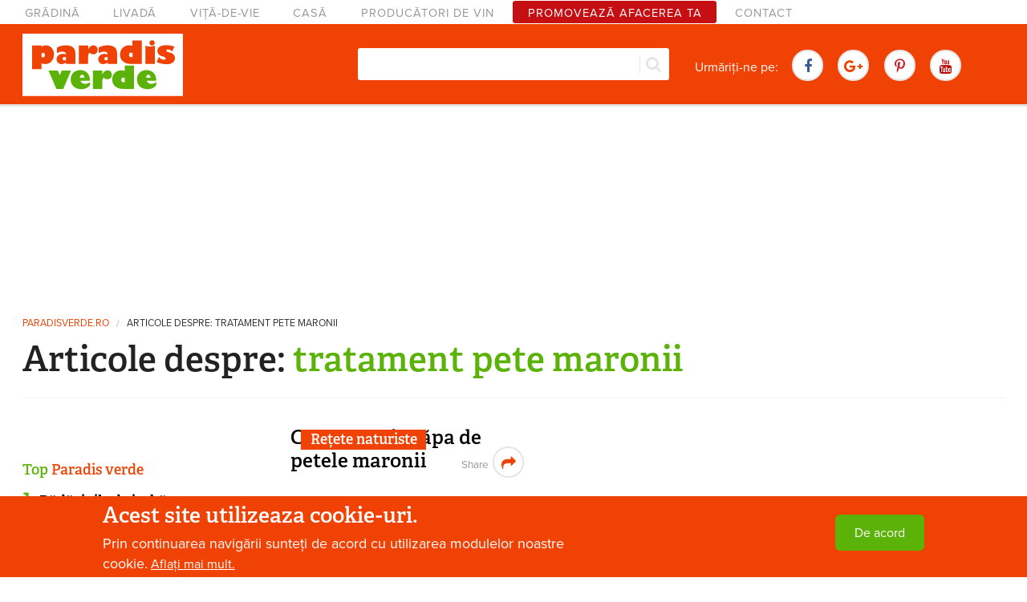

--- FILE ---
content_type: text/html; charset=utf-8
request_url: https://www.paradisverde.ro/cuvinte-cheie/tratament-pete-maronii
body_size: 11730
content:
<!DOCTYPE html>
<!--[if IE 8]><html class="no-js lt-ie9" lang="en"> <![endif]-->
<!--[if gt IE 8]><!--> <html class="no-js" lang="en"> <!--<![endif]-->
<head>
  <meta charset="utf-8" />
<meta name="viewport" content="width=device-width, maximum-scale = 1.0" />
<link rel="shortcut icon" href="https://www.paradisverde.ro/sites/default/files/favicon_0.ico" />
<meta http-equiv="ImageToolbar" content="false" />
<link rel="alternate" title="RSS - tratament pete maronii" href="https://www.paradisverde.ro/taxonomy/term/4154/feed" />
<meta name="rating" content="safe for kids" />
<link rel="canonical" href="https://www.paradisverde.ro/cuvinte-cheie/tratament-pete-maronii" />
<link rel="shortlink" href="https://www.paradisverde.ro/taxonomy/term/4154" />
<meta http-equiv="content-language" content="ro" />
<meta property="fb:app_id" content="283097531807063" />
<meta property="og:site_name" content="Paradis verde" />
<meta property="og:type" content="website" />
<meta property="og:title" content="tratament pete maronii" />
<meta property="og:determiner" content="auto" />
<meta property="og:locale" content="ro_RO" />
<meta itemprop="name" content="tratament pete maronii" />
  
  <link rel="apple-touch-icon" href="/apple-touch-icon.png" />
  <link rel="apple-touch-icon" sizes="72x72" href="/apple-touch-icon-72x72.png" />
  <link rel="apple-touch-icon" sizes="76x76" href="/apple-touch-icon-76x76.png" />
  <link rel="apple-touch-icon" sizes="114x114" href="/apple-touch-icon-114x114.png" />
  <link rel="apple-touch-icon" sizes="120x120" href="/apple-touch-icon-120x120.png" />
  <link rel="apple-touch-icon" sizes="144x144" href="/apple-touch-icon-144x144.png" />
  <link rel="apple-touch-icon" sizes="152x152" href="/apple-touch-icon-152x152.png" />
  
  <title>Articole despre:  tratament pete maronii | Paradis Verde</title>
 <link rel="stylesheet" href="https://www.paradisverde.ro/sites/default/files/css/css_kShW4RPmRstZ3SpIC-ZvVGNFVAi0WEMuCnI0ZkYIaFw.css" />
<link rel="stylesheet" href="https://www.paradisverde.ro/sites/default/files/css/css_y5V-74fl2u3TPnO7Vzl0srF2_LEAmcANj4_-6qPJyxk.css" />
<link rel="stylesheet" href="https://www.paradisverde.ro/sites/default/files/css/css_nRLQbRsdiX9JgXiylcFhCsrQ8PlOkVYLO-ECHvtTZW8.css" />
<link rel="stylesheet" href="https://www.paradisverde.ro/sites/default/files/css/css_AXrvpDJbM5mjDHh4iJN3eA7aAEJLdPFxNKvgTymMuws.css" />
<style>#sliding-popup.sliding-popup-bottom,#sliding-popup.sliding-popup-bottom .eu-cookie-withdraw-banner,.eu-cookie-withdraw-tab{background:#0779bf;}#sliding-popup.sliding-popup-bottom.eu-cookie-withdraw-wrapper{background:transparent}#sliding-popup .popup-content #popup-text h1,#sliding-popup .popup-content #popup-text h2,#sliding-popup .popup-content #popup-text h3,#sliding-popup .popup-content #popup-text p,.eu-cookie-compliance-secondary-button,.eu-cookie-withdraw-tab{color:#fff !important;}.eu-cookie-withdraw-tab{border-color:#fff;}.eu-cookie-compliance-more-button{color:#fff !important;}
</style>
<link rel="stylesheet" href="https://www.paradisverde.ro/sites/default/files/css/css_jPfkYJHgdfEuYBnRAvDeF2H5QA0XVTseOK94j8ypgwg.css" />
  <script src="//ajax.googleapis.com/ajax/libs/jquery/1.10.2/jquery.min.js"></script>
<script>window.jQuery || document.write("<script src='/sites/all/modules/jquery_update/replace/jquery/1.10/jquery.min.js'>\x3C/script>")</script>
<script src="https://www.paradisverde.ro/sites/default/files/js/js_38VWQ3jjQx0wRFj7gkntZr077GgJoGn5nv3v05IeLLo.js"></script>
<script src="//ajax.googleapis.com/ajax/libs/jqueryui/1.10.2/jquery-ui.min.js"></script>
<script>window.jQuery.ui || document.write("<script src='/sites/all/modules/jquery_update/replace/ui/ui/minified/jquery-ui.min.js'>\x3C/script>")</script>
<script src="https://www.paradisverde.ro/sites/default/files/js/js_PPX2m4sk-X2oZmvErQZoIiQN_sgJ8PCkTUY4rTyxV0g.js"></script>
<script src="https://www.paradisverde.ro/sites/default/files/js/js_KarNspObgr5GXtTDjjsonwFDhG7UBMwwTwg3jcOpaQM.js"></script>
<script src="https://www.paradisverde.ro/sites/default/files/js/js_oEGUEvb8zH6KpgEqpZU95AVqG-pkCdhtN-LxP8RDiW8.js"></script>
<script src="https://www.googletagmanager.com/gtag/js?id=G-5GCZMNTHQN"></script>
<script>window.google_analytics_uacct = "G-5GCZMNTHQN";window.dataLayer = window.dataLayer || [];function gtag(){dataLayer.push(arguments)};gtag("js", new Date());gtag("set", "developer_id.dMDhkMT", true);gtag("config", "G-5GCZMNTHQN", {"groups":"default","anonymize_ip":true,"allow_ad_personalization_signals":false});</script>
<script src="https://www.paradisverde.ro/sites/default/files/js/js_Ac8G6s1hUN-v_SZZsHfaFza8VYuVZr-yI5I9wjKAx0U.js"></script>
<script>jQuery.extend(Drupal.settings, {"basePath":"\/","pathPrefix":"","ajaxPageState":{"theme":"paradisverde2015","theme_token":"Uwcc7w5KPGdlFH9oLx588gFEG9Arz6wVGNC0Qy8IKAQ","jquery_version":"1.10","js":{"0":1,"1":1,"sites\/all\/modules\/eu_cookie_compliance\/js\/eu_cookie_compliance.js":1,"\/\/ajax.googleapis.com\/ajax\/libs\/jquery\/1.10.2\/jquery.min.js":1,"2":1,"misc\/jquery-extend-3.4.0.js":1,"misc\/jquery-html-prefilter-3.5.0-backport.js":1,"misc\/jquery.once.js":1,"misc\/drupal.js":1,"\/\/ajax.googleapis.com\/ajax\/libs\/jqueryui\/1.10.2\/jquery-ui.min.js":1,"3":1,"sites\/all\/modules\/jquery_update\/replace\/ui\/external\/jquery.cookie.js":1,"sites\/all\/modules\/jquery_update\/replace\/misc\/jquery.form.min.js":1,"misc\/ajax.js":1,"sites\/all\/modules\/jquery_update\/js\/jquery_update.js":1,"sites\/all\/modules\/geofield_gmap\/geofield_gmap.js":1,"sites\/all\/modules\/simpleads\/simpleads.js":1,"sites\/all\/modules\/simpleads\/modules\/simpleads_campaigns\/simpleads_campaigns.js":1,"public:\/\/languages\/ro_zUgNlZUyEzmXRyKjJ2X9dNkD1hdjiCaHA74woi-JOvo.js":1,"sites\/all\/libraries\/colorbox\/jquery.colorbox-min.js":1,"sites\/all\/modules\/colorbox\/js\/colorbox.js":1,"sites\/all\/modules\/colorbox\/styles\/stockholmsyndrome\/colorbox_style.js":1,"sites\/all\/modules\/views\/js\/base.js":1,"misc\/progress.js":1,"sites\/all\/modules\/views\/js\/ajax_view.js":1,"sites\/all\/modules\/search_autocomplete\/js\/jquery.autocomplete.js":1,"sites\/all\/modules\/google_analytics\/googleanalytics.js":1,"https:\/\/www.googletagmanager.com\/gtag\/js?id=G-5GCZMNTHQN":1,"4":1,"sites\/all\/themes\/paradisverde2015\/js\/vendor\/custom.modernizr.js":1,"sites\/all\/themes\/zurb_foundation\/js\/foundation.min.js":1,"sites\/all\/themes\/paradisverde2015\/js\/foundation\/foundation.js":1,"sites\/all\/themes\/paradisverde2015\/js\/foundation\/foundation.alerts.js":1,"sites\/all\/themes\/paradisverde2015\/js\/foundation\/foundation.forms.js":1,"sites\/all\/themes\/paradisverde2015\/js\/foundation\/foundation.magellan.js":1,"sites\/all\/themes\/paradisverde2015\/js\/foundation\/foundation.reveal.js":1,"sites\/all\/themes\/paradisverde2015\/js\/foundation\/foundation.topbar.js":1,"sites\/all\/themes\/paradisverde2015\/js\/sup-topbar.js":1,"sites\/all\/themes\/paradisverde2015\/js\/skrollr.js":1,"sites\/all\/themes\/paradisverde2015\/js\/owl.carousel.min.js":1,"sites\/all\/themes\/paradisverde2015\/js\/responsive-tables.js":1,"sites\/all\/themes\/paradisverde2015\/js\/scripts.js":1},"css":{"modules\/system\/system.base.css":1,"modules\/system\/system.messages.css":1,"modules\/system\/system.theme.css":1,"misc\/ui\/jquery.ui.core.css":1,"misc\/ui\/jquery.ui.theme.css":1,"misc\/ui\/jquery.ui.menu.css":1,"misc\/ui\/jquery.ui.autocomplete.css":1,"modules\/comment\/comment.css":1,"sites\/all\/modules\/date\/date_api\/date.css":1,"sites\/all\/modules\/date\/date_popup\/themes\/datepicker.1.7.css":1,"modules\/field\/theme\/field.css":1,"sites\/all\/modules\/geofield_gmap\/geofield_gmap.css":1,"modules\/node\/node.css":1,"modules\/search\/search.css":1,"sites\/all\/modules\/simpleads\/simpleads.css":1,"modules\/user\/user.css":1,"sites\/all\/modules\/views\/css\/views.css":1,"sites\/all\/modules\/colorbox\/styles\/stockholmsyndrome\/colorbox_style.css":1,"sites\/all\/modules\/ctools\/css\/ctools.css":1,"sites\/all\/modules\/lexicon\/css\/lexicon.css":1,"sites\/all\/modules\/eu_cookie_compliance\/css\/eu_cookie_compliance.css":1,"sites\/all\/modules\/search_autocomplete\/css\/themes\/basic-green.css":1,"modules\/taxonomy\/taxonomy.css":1,"0":1,"sites\/all\/themes\/zurb_foundation\/css\/normalize.css":1,"sites\/all\/themes\/paradisverde2015\/css\/foundation.min.css":1,"sites\/all\/themes\/paradisverde2015\/css\/font-awesome.min.css":1,"sites\/all\/themes\/paradisverde2015\/css\/peverde.css":1}},"colorbox":{"transition":"elastic","speed":"350","opacity":"0.85","slideshow":false,"slideshowAuto":true,"slideshowSpeed":"2500","slideshowStart":"start slideshow","slideshowStop":"stop slideshow","current":"{current} din {total}","previous":"\u00ab Precedenta","next":"Urm\u0103toarea \u00bb","close":"\u00cenchide","overlayClose":true,"returnFocus":true,"maxWidth":"98%","maxHeight":"98%","initialWidth":"300","initialHeight":"250","fixed":true,"scrolling":true,"mobiledetect":true,"mobiledevicewidth":"480px"},"views":{"ajax_path":"\/views\/ajax","ajaxViews":{"views_dom_id:c6eacbf9b85534e28a669543433b7e09":{"view_name":"galerie_de_imagini","view_display_id":"block_1","view_args":"","view_path":"taxonomy\/term\/4154","view_base_path":"fotografii","view_dom_id":"c6eacbf9b85534e28a669543433b7e09","pager_element":0}}},"urlIsAjaxTrusted":{"\/views\/ajax":true,"\/cuvinte-cheie\/tratament-pete-maronii":true},"eu_cookie_compliance":{"popup_enabled":1,"popup_agreed_enabled":0,"popup_hide_agreed":0,"popup_clicking_confirmation":1,"popup_scrolling_confirmation":0,"popup_html_info":"\u003Cdiv\u003E\n  \u003Cdiv class=\u0022popup-content info\u0022\u003E\n    \u003Cdiv id=\u0022popup-text\u0022\u003E\n      \u003Ch3\u003EAcest site utilizeaza cookie-uri.\u003C\/h3\u003E\n\u003Cp\u003EPrin continuarea navig\u0103rii sunte\u021bi de acord cu utilizarea modulelor noastre cookie.\u003C\/p\u003E\n              \u003Cbutton type=\u0022button\u0022 class=\u0022find-more-button eu-cookie-compliance-more-button\u0022\u003EAfla\u021bi mai mult.\u003C\/button\u003E\n          \u003C\/div\u003E\n    \u003Cdiv id=\u0022popup-buttons\u0022\u003E\n      \u003Cbutton type=\u0022button\u0022 class=\u0022agree-button eu-cookie-compliance-default-button\u0022\u003EDe acord\u003C\/button\u003E\n          \u003C\/div\u003E\n  \u003C\/div\u003E\n\u003C\/div\u003E","use_mobile_message":false,"mobile_popup_html_info":"\u003Cdiv\u003E\n  \u003Cdiv class=\u0022popup-content info\u0022\u003E\n    \u003Cdiv id=\u0022popup-text\u0022\u003E\n                    \u003Cbutton type=\u0022button\u0022 class=\u0022find-more-button eu-cookie-compliance-more-button\u0022\u003EAfla\u021bi mai mult.\u003C\/button\u003E\n          \u003C\/div\u003E\n    \u003Cdiv id=\u0022popup-buttons\u0022\u003E\n      \u003Cbutton type=\u0022button\u0022 class=\u0022agree-button eu-cookie-compliance-default-button\u0022\u003EDe acord\u003C\/button\u003E\n          \u003C\/div\u003E\n  \u003C\/div\u003E\n\u003C\/div\u003E\n","mobile_breakpoint":"768","popup_html_agreed":"\u003Cdiv\u003E\n  \u003Cdiv class=\u0022popup-content agreed\u0022\u003E\n    \u003Cdiv id=\u0022popup-text\u0022\u003E\n      \u003Ch2\u003EThank you for accepting cookies\u003C\/h2\u003E\n\u003Cp\u003EYou can now hide this message or find out more about cookies.\u003C\/p\u003E\n    \u003C\/div\u003E\n    \u003Cdiv id=\u0022popup-buttons\u0022\u003E\n      \u003Cbutton type=\u0022button\u0022 class=\u0022hide-popup-button eu-cookie-compliance-hide-button\u0022\u003EAscundere\u003C\/button\u003E\n              \u003Cbutton type=\u0022button\u0022 class=\u0022find-more-button eu-cookie-compliance-more-button-thank-you\u0022 \u003EMai multe informa\u021bii\u003C\/button\u003E\n          \u003C\/div\u003E\n  \u003C\/div\u003E\n\u003C\/div\u003E","popup_use_bare_css":false,"popup_height":"auto","popup_width":"100%","popup_delay":1000,"popup_link":"\/cookie-uri-politica-de-confidentialitate","popup_link_new_window":1,"popup_position":null,"popup_language":"ro","store_consent":false,"better_support_for_screen_readers":0,"reload_page":0,"domain":"","popup_eu_only_js":0,"cookie_lifetime":"100","cookie_session":false,"disagree_do_not_show_popup":0,"method":"default","whitelisted_cookies":"","withdraw_markup":"\u003Cbutton type=\u0022button\u0022 class=\u0022eu-cookie-withdraw-tab\u0022\u003EPrivacy settings\u003C\/button\u003E\n\u003Cdiv class=\u0022eu-cookie-withdraw-banner\u0022\u003E\n  \u003Cdiv class=\u0022popup-content info\u0022\u003E\n    \u003Cdiv id=\u0022popup-text\u0022\u003E\n      \u003Ch2\u003EWe use cookies on this site to enhance your user experience\u003C\/h2\u003E\n\u003Cp\u003EYou have given your consent for us to set cookies.\u003C\/p\u003E\n    \u003C\/div\u003E\n    \u003Cdiv id=\u0022popup-buttons\u0022\u003E\n      \u003Cbutton type=\u0022button\u0022 class=\u0022eu-cookie-withdraw-button\u0022\u003EWithdraw consent\u003C\/button\u003E\n    \u003C\/div\u003E\n  \u003C\/div\u003E\n\u003C\/div\u003E\n","withdraw_enabled":false},"search_autocomplete":{"form3":{"selector":"#edit-search-block-form--2","minChars":"3","max_sug":"10","type":"internal","datas":"https:\/\/www.paradisverde.ro\/search_autocomplete\/autocomplete\/3\/","fid":"3","theme":"basic-green","auto_submit":"1","auto_redirect":"1"}},"googleanalytics":{"account":["G-5GCZMNTHQN"],"trackOutbound":1,"trackMailto":1,"trackDownload":1,"trackDownloadExtensions":"7z|aac|arc|arj|asf|asx|avi|bin|csv|doc(x|m)?|dot(x|m)?|exe|flv|gif|gz|gzip|hqx|jar|jpe?g|js|mp(2|3|4|e?g)|mov(ie)?|msi|msp|pdf|phps|png|ppt(x|m)?|pot(x|m)?|pps(x|m)?|ppam|sld(x|m)?|thmx|qtm?|ra(m|r)?|sea|sit|tar|tgz|torrent|txt|wav|wma|wmv|wpd|xls(x|m|b)?|xlt(x|m)|xlam|xml|z|zip","trackColorbox":1}});</script>
  <!--[if lt IE 9]>
		<script src="http://html5shiv.googlecode.com/svn/trunk/html5.js"></script>
	<![endif]-->
	<script src="//use.typekit.net/dit3jrt.js"></script>
	<script>try{Typekit.load();}catch(e){}</script>
	<script>
      (adsbygoogle = window.adsbygoogle || []).push({
        google_ad_client: "ca-pub-1832354528313354",
        enable_page_level_ads: true
      });
    </script>
    <script async src="//pagead2.googlesyndication.com/pagead/js/adsbygoogle.js"></script>
</head>
<body class="html not-front not-logged-in one-sidebar sidebar-first page-taxonomy page-taxonomy-term page-taxonomy-term- page-taxonomy-term-4154 lang-ro section-cuvinte-cheie" >
<div id="fb-root"></div>
<script>(function(d, s, id) {
  var js, fjs = d.getElementsByTagName(s)[0];
  if (d.getElementById(id)) return;
  js = d.createElement(s); js.id = id;
  js.src = "//connect.facebook.net/ro_RO/sdk.js#xfbml=1&version=v6.0&appId=283097531807063";
  fjs.parentNode.insertBefore(js, fjs);
}(document, 'script', 'facebook-jssdk'));</script>
  
  <div class="skip-link">
    <a href="#main-content" class="element-invisible element-focusable">Mergi la conţinutul principal</a>
  </div>
    <!--.page -->

<div role="document" class="page">

  <!--.l-header region -->
  <header role="banner" class="l-header">

	      <!--.top-bar -->
            <div class="slideUp show-for-small">
              <nav class="top-bar" data-options="custom_back_text:false; scrolltop:false">
          <ul class="title-area row">
            <li class="name small-5 columns"><a href="/" rel="home" title="Paradis Verde Acasă"><img class="logo" style="width: 200px;" onerror="this.src='/sites/default/files/logo.png'; this.onerror=null;" src="/sites/default/files/logo.svg"></a></li>
            <li class="small-7 columns"><div class="fb-like" data-href="https://www.facebook.com/paradisverde.1" data-layout="button_count" data-action="like" data-size="small" data-show-faces="true" data-share="false"></div></li>
            <li class="toggle-topbar menu-icon small-7 columns"><a href="#" id="btn-show-menu"><span class="line"></span><span class="line"></span><span class="line"></span></a></li>
          </ul>
          <section class="top-bar-section">
                          <ul id="main-menu" class="main-nav left"><li class="first leaf" title=""><a href="/gradina" title="">Grădină</a></li><li class="leaf" title=""><a href="/livada" title="">Livadă</a></li><li class="leaf" title=""><a href="/vita-de-vie" title="">Viță-de-vie</a></li><li class="leaf" title=""><a href="/casa" title="">Casă</a></li><li class="leaf" title=""><a href="/crame" title="">Producători de vin</a></li><li class="leaf"><a href="/publicitate">Promovează afacerea ta</a></li><li class="last leaf" title=""><a href="/contact" title="">Contact</a></li></ul>                                  </section>
        </nav>
            </div>
            <!--/.top-bar -->
        
    
    	
    <section id="navigation-bar" class=" hide-for-small">
    
                    <nav id="main-menu" class="navigation" role="navigation">
            <h2 class="element-invisible">Meniu principal</h2><ul id="main-menu-links" class="links inline-list clearfix"><li class="menu-631 first"><a href="/gradina" title="">Grădină</a></li>
<li class="menu-632"><a href="/livada" title="">Livadă</a></li>
<li class="menu-1484"><a href="/vita-de-vie" title="">Viță-de-vie</a></li>
<li class="menu-633"><a href="/casa" title="">Casă</a></li>
<li class="menu-3735"><a href="/crame" title="">Producători de vin</a></li>
<li class="menu-3122"><a href="/publicitate">Promovează afacerea ta</a></li>
<li class="menu-3471 last"><a href="/contact" title="">Contact</a></li>
</ul>            </nav> <!-- /#main-menu -->
                    
        <div id="main-header" class="main-header">
            <div class="row">
                <div class="small-2 large-5 columns main-header--left">
                    <a href="/" rel="home" title="Paradis Verde Acasă"><img class="logo" style="width: 200px;" onerror="this.src='/sites/default/files/logo.png'; this.onerror=null;" src="/sites/default/files/logo.svg"></a>                    <div class="fb-like" data-href="https://www.facebook.com/paradisverde.1" data-layout="button_count" data-action="like" data-size="small" data-show-faces="true" data-share="false"></div>
                </div>
                
                <div class="small-4 large-5 columns  main-header--middle">
                    <div id="block-search" class="close-search">                          
                      <form action="/cuvinte-cheie/tratament-pete-maronii" method="post" id="search-block-form" accept-charset="UTF-8"><div><div class="container-inline">
      <h2 class="element-invisible">Formular de căutare</h2>
    <div class="form-item form-type-textfield form-item-search-block-form">
  <label class="element-invisible" for="edit-search-block-form--2">Căutare </label>
 <input title="Introduceţi termenii doriţi pentru căutare." class="small-8 columns form-text" type="text" id="edit-search-block-form--2" name="search_block_form" value="" size="15" maxlength="128" />
</div>
<button class="secondary button radius postfix small-4 columns form-submit" id="edit-submit" name="op" value="Căutare" type="submit">Căutare</button>
<input type="hidden" name="form_build_id" value="form-9IAZZxkN7oCpRf00gjLFZg7KrURihDBmEykt_XjnH5A" />
<input type="hidden" name="form_id" value="search_block_form" />
</div>
</div></form>                      <div id="search-button" title="Search in website"><i class="fa fa-search"></i></div>
                    </div>
               </div>
               
               <div class="small-6 large-5 columns  main-header--right">
                
                <ul class="inline-list share-buttons">
                    <li>Urmăriți-ne pe:</li>
                    <li><a class="share-btn facebook" href="https://www.facebook.com/paradisverde.1" target="_blank"><i class="fa fa-facebook"></i></a> </li>
                    <li><a class="share-btn google" href="https://plus.google.com/+ParadisverdeRo" target="_blank"><i class="fa fa-google-plus"></i></a></li>
                    <li><a class="share-btn pinterest" href="https://www.pinterest.com/paradisverdero/" target="_blank"><i class="fa fa fa-pinterest-p"></i></a></li>
                    <li><a class="share-btn youtube" href="https://www.youtube.com/channel/UClY-3cicyQJzKap-XoIS1xw" target="_blank"><i class="fa fa-youtube"></i></a> </li>
                </ul>
               </div>
            </div>
        </div>
    </section>
        
      <!--.l-header-region -->
      <section class="l-header-region row">
        <div class="large-15 columns">
                          <section class="block block-block ad-970-250 no-margin-top no-margin-bottom block-block-7 header">

      
      <script async src="//pagead2.googlesyndication.com/pagead/js/adsbygoogle.js"></script>
<!-- 970x250 Ad1 -->
<ins class="adsbygoogle ad-horizontal-billboard"
     data-ad-client="ca-pub-1832354528313354"
     data-ad-slot="8237076201"></ins>
<script>
(adsbygoogle = window.adsbygoogle || []).push({});
</script>
  
</section>                    
                        <h2 class="element-invisible">Eşti aici</h2><ul class="breadcrumbs"><li><a href="/">paradisverde.ro</a></li><li class="current"><a href="#">Articole despre:  tratament pete maronii</a></li></ul>    
                                                            <h1 id="page-title" class="title">
                    Articole despre: <span> tratament pete maronii</span>                </h1>
                                            
			          
			                
                            
              <hr/>
        
		          
        </div>
      </section>
      <!--/.l-header-region -->
    
    
    </header>
  <!--/.l-header -->
  
  

    
    

  
    <main role="main" class="row l-main ">
    <div class="large-11 push-4 main columns">
      
      <a id="main-content"></a>

                            
      
        <div class="term-listing-heading"><div id="taxonomy-term-4154" class="taxonomy-term vocabulary-tags">

  
  <div class="content">
      </div>

</div>
</div><div class="view view-tags view-id-tags view-display-id-default grid-front view-dom-id-a7ccd5e765ee9147f45b003b6fe7ed31">
        
  
  
      <div class="view-content">
      <div class="grid-list">    <ul class="small-block-grid-2 large-block-grid-3 ">        	      <li class="views-row views-row-1">  
          <h5 class="subterm"><a href="/casa-viata-sanatoasa/retete-naturiste">Rețete naturiste</a></h5>    
          <h5 class="subterm"></h5>    
  <div class="views-field views-field-field-image">        <div class="field-content"></div>  </div>  
  <div>        <h2><h2>
<a href="/retete-naturiste/cum-puteti-scapa-de-petele-maronii">Cum puteți scăpa de petele maronii</a></h2>

<div class="share-buttons">
    <a target="_blank" class="twitter share-btn popup" title="Share on Twitter" href="https://twitter.com/intent/tweet?url=https://www.paradisverde.ro/retete-naturiste/cum-puteti-scapa-de-petele-maronii&amp;text=Cum puteți scăpa de petele maronii"><i class="fa fa-twitter"></i></a>
    <a target="_blank" class="pinterest share-btn popup" title="Share on Pinterest" href="http://pinterest.com/pin/create%2Fbutton/?url=https://www.paradisverde.ro/retete-naturiste/cum-puteti-scapa-de-petele-maronii&amp;description=Cum puteți scăpa de petele maronii&amp;media="><i class="fa fa-pinterest-p"></i></a>
    <a target="_blank" class="google share-btn popup" title="Share on Google+" href="https://plus.google.com/share?url=https://www.paradisverde.ro/retete-naturiste/cum-puteti-scapa-de-petele-maronii"><i class="fa fa-google-plus"></i></a>
    <a target="_blank" class="facebook share-btn popup" title="Share on Facebook" href="https://www.facebook.com/sharer/sharer.php?u=https://www.paradisverde.ro/retete-naturiste/cum-puteti-scapa-de-petele-maronii"><i class="fa fa-facebook"></i></a>
    <span class="text muted">Share</span>
    <a class="share-arrow"><i class="fa fa-share"></i></a> 
</div>




</h2>  </div></li>
      </ul></div>    </div>
  
  
  
  
  
  
</div>    </div>
    <!--/.main region -->

          <aside role="complementary" class="large-4 pull-11 sidebar-first columns sidebar">
            <section class="block block-views trending block-views-popular-block-1 clearfix">

      
      <div class="view view-popular view-id-popular view-display-id-block_1 view-dom-id-38ce58f1156e622e249e3077949e4375">
            <div class="view-header">
      <h2 class="block-title"><span class="text-verde">Top</span> Paradis verde</h2>
    </div>
  
  
  
      <div class="view-content">
      <div class="item-list">    <ol>          <li class="">  
  <h4>        <a href="/plante-medicinale/radacinile-de-iarba-mare-recomandate-de-hipocrate-pentru-tratarea-afectiunilor">Rădăcinile de iarbă-mare, recomandate de Hipocrate pentru tratarea afecțiunilor ginecologice</a>  </h4></li>
          <li class="">  
  <h4>        <a href="/viata-sanatoasa/12-solutii-rapide-pentru-stoparea-sughitului">12 soluții rapide pentru stoparea sughițului</a>  </h4></li>
          <li class="">  
  <h4>        <a href="/de-ce-este-benefic-plansul-vitei-de-vie-pentru-ochii-nostri">De ce este benefic plânsul viţei-de-vie pentru ochii noştri</a>  </h4></li>
          <li class="">  
  <h4>        <a href="/gradina-de-flori/cum-deosebim-bradul-de-molid">Cum deosebim bradul de molid</a>  </h4></li>
          <li class="">  
  <h4>        <a href="/plante-medicinale/roinita-parfum-de-lamaie-multe-beneficii-pentru-sanatate">Roinița, parfum de lămâie și multe beneficii pentru sănătate</a>  </h4></li>
          <li class="">  
  <h4>        <a href="/plante/plante-cu-flori/floarea-dragostei">Floarea dragostei</a>  </h4></li>
          <li class="">  
  <h4>        <a href="/intretinerea-livezii/cum-se-preintampina-intoxicarea-solului-de-sub-nuc">Cum se preîntâmpină intoxicarea solului de sub nuc</a>  </h4></li>
      </ol></div>    </div>
  
  
  
  
  
  
</div>  
</section>  <section class="block block-block ad-300-600 text-center block-block-6 clearfix">

      
      <script async src="//pagead2.googlesyndication.com/pagead/js/adsbygoogle.js"></script>
<!-- 300x600 ad -->
<ins class="adsbygoogle ad-sidebar"
     data-ad-client="ca-pub-1832354528313354"
     data-ad-slot="1788714200"></ins>
<script>
(adsbygoogle = window.adsbygoogle || []).push({});
</script>  
</section>      </aside>
    
      </main>
  <!--/.main-->

    
    	<!--.after-content-->
    <section class="l-after-content">
    	    <section class="block block-views block-instagram-block no-margin-top no-margin-bottom block-views-galerie-de-imagini-block-1">

      
      <div class="view view-galerie-de-imagini view-id-galerie_de_imagini view-display-id-block_1 view-dom-id-c6eacbf9b85534e28a669543433b7e09">
        
  
  
      <div class="view-content">
          <ul class="small-block-grid-2 large-block-grid-5">          <li class="">  
          <img src="https://www.paradisverde.ro/sites/default/files/styles/grid-foto/public/images/2015/07/floare-de-echinacea.jpg?itok=2f6Tey0s" width="400" height="400" alt="Echinacea purpurea" title="Echinacea purpurea" />    
          <div class="text">
<div class="category"><a href="/plante-medicinale">Plante medicinale</a></div>
<h4><a href="/plante-medicinale/echinaceea-acceleratorul-natural-al-imunitatii">Echinaceea, acceleratorul natural al imunității</a></h4>
</div>  </li>
          <li class="">  
          <img src="https://www.paradisverde.ro/sites/default/files/styles/grid-foto/public/images/2015/08/ruscuta-de-primavara.jpg?itok=gvbgpzDJ" width="400" height="400" alt="" />    
          <div class="text">
<div class="category"><a href="/plante-medicinale">Plante medicinale</a></div>
<h4><a href="/plante-medicinale/ruscuta-de-primavara-toxica-pentru-maini-o-binecuvantare-pentru-inima">Ruscuța-de-primăvară, toxică pentru mâini, o binecuvântare pentru inimă</a></h4>
</div>  </li>
          <li class="">  
          <img src="https://www.paradisverde.ro/sites/default/files/styles/grid-foto/public/images/2012/04/pom-curatat.jpg?itok=msYrXljK" width="400" height="400" alt="" />    
          <div class="text">
<div class="category"><a href="/livada/intretinerea-livezii">Întreținerea livezii</a></div>
<h4><a href="/intretinerea-livezii/de-ce-se-fac-taierile-la-pomi">De ce se fac tăierile la pomi</a></h4>
</div>  </li>
          <li class="">  
          <img src="https://www.paradisverde.ro/sites/default/files/styles/grid-foto/public/images/2015/10/frasinel_0.jpg?itok=3mKMLDPz" width="400" height="400" alt="" />    
          <div class="text">
<div class="category"><a href="/plante-medicinale">Plante medicinale</a></div>
<h4><a href="/plante-medicinale/frasinelul-calmeaza-starile-de-isterie-epilepsie">Frăsinelul calmează stările de isterie și epilepsie</a></h4>
</div>  </li>
          <li class="">  
          <img src="https://www.paradisverde.ro/sites/default/files/styles/grid-foto/public/images/2013/02/tocinei-cu-salata.jpg?itok=MkDxP7P4" width="400" height="400" alt="" />    
          <div class="text">
<div class="category"><a href="/casa/din-bucatarie">Din bucătărie</a></div>
<h4><a href="/din-bucatarie/tocinei-din-bucovina">Tocinei din Bucovina</a></h4>
</div>  </li>
          <li class="">  
          <img src="https://www.paradisverde.ro/sites/default/files/styles/grid-foto/public/images/2013/05/omleta-cu-mazare-ingrediente.jpg?itok=3W_Nk3rg" width="400" height="400" alt="" />    
          <div class="text">
<div class="category"><a href="/casa/din-bucatarie">Din bucătărie</a></div>
<h4><a href="/din-bucatarie/omleta-cu-mazare-branza-ceapa-verde">Omletă cu mazăre, brânză şi ceapă verde</a></h4>
</div>  </li>
          <li class="">  
          <img src="https://www.paradisverde.ro/sites/default/files/styles/grid-foto/public/images/2015/08/struguri-pinot-noir-maturati.jpg?itok=yC_kySYz" width="400" height="400" alt="" />    
          <div class="text">
<div class="category"><a href="/soiuri-de-struguri">Soiuri de struguri</a></div>
<h4><a href="/vita-de-vie/soiuri-de-struguri/pinot-noir">Pinot noir</a></h4>
</div>  </li>
          <li class="">  
          <img src="https://www.paradisverde.ro/sites/default/files/styles/grid-foto/public/images/2012/04/durere_de_spate.jpg?itok=gDOtxtPg" width="400" height="400" alt="" />    
          <div class="text">
<div class="category"><a href="/casa/sfaturi-utile">Sfaturi utile</a></div>
<h4><a href="/sfaturi-utile/cum-sa-va-protejati-spatele-cand-lucrati-gradina">Cum să vă protejaţi spatele când lucraţi în grădină</a></h4>
</div>  </li>
          <li class="">  
          <img src="https://www.paradisverde.ro/sites/default/files/styles/grid-foto/public/images/2015/07/afine-la-asfintit.jpg?itok=AtA82su7" width="400" height="400" alt="Afine în asfințit" title="Afine în asfințit" />    
          <div class="text">
<div class="category"><a href="/plante-medicinale">Plante medicinale</a></div>
<h4><a href="/plante-medicinale/afinul-aliment-medicament">Afinul, aliment și medicament</a></h4>
</div>  </li>
          <li class="">  
          <img src="https://www.paradisverde.ro/sites/default/files/styles/grid-foto/public/images/2015/05/vita-de-vie-cabernet-sauvignon.jpg?itok=pyrUUewq" width="400" height="400" alt="Un butuc de Cabernet Sauvignon de peste 20 de ani." title="Un butuc de Cabernet Sauvignon de peste 20 de ani." />    
          <div class="text">
<div class="category"><a href="/soiuri-de-struguri">Soiuri de struguri</a></div>
<h4><a href="/vita-de-vie/soiuri-de-struguri/cabernet-sauvignon">Cabernet Sauvignon</a></h4>
</div>  </li>
      </ul>    </div>
  
  
  
  
  
  
</div>  
</section>    </section>
    <!--/.after-content -->
  
      <!--.footer-columns -->
    <section class="l-footer-columns">
      <div class="row">
		              <div class="footer-first large-5 columns">
                  <section class="block block-block text-center block-block-4">

      
      <a class="logo" href="/"><img class="logo" style="width: 220px;" onerror="this.src=\'/sites/default/files/logo.png\'; this.onerror=null;" src="/sites/default/files/logo.svg"></a>
<br/><br/>
Urmăriți-ne pe <br/>
<ul class="inline-list social">
<li><a class="facebook" href="https://www.facebook.com/paradisverde.1" target="_blank"><i class="fa fa-facebook-square fa-3x"></i></a> </li>
<li><a class="google-plus" href="https://plus.google.com/+ParadisverdeRo" target="_blank"><i class="fa fa-google-plus-square fa-3x"></i></a></li>
<li><a class="pinterest" href="https://www.pinterest.com/paradisverdero/" target="_blank"><i class="fa fa-pinterest-square fa-3x"></i></a></li>
<li><a class="twitter" href="#"><i class="fa fa-twitter-square fa-3x"></i></a> </li>
<li><a class="youtube" href="https://www.youtube.com/channel/UClY-3cicyQJzKap-XoIS1xw" target="_blank"><i class="fa fa-youtube-square fa-3x"></i></a> </li>
<li><a class="rss" href="/rss.xml"><i class="fa fa-rss-square fa-3x"></i></a> </li>
</ul>  
</section>            </div>
                                <div class="footer-second large-5 columns">
                  <section class="block block-block block-block-5">

      
      <ul class="menu">
<li><a href="/node/55">Termeni și condiții</a></li>
<li><a href="/contact">Contact</a></li>
<!--li><a>Etică</a></li-->
<li><a href="/node/1628">Publicitate</a></li>
</ul>  
</section>            </div>
                                <div class="footer-third large-5 columns">
                  <section class="block block-block block-block-3">

      
      <div class="fb-page" data-href="https://www.facebook.com/paradisverde.1" data-height="700" data-small-header="false" data-adapt-container-width="true" data-hide-cover="false" data-show-facepile="true" ><div class="fb-xfbml-parse-ignore"><blockquote cite="https://www.facebook.com/paradisverde.1"><a href="https://www.facebook.com/paradisverde.1">Paradis Verde</a></blockquote></div></div>  
</section>            </div>
                </div>
    </section>
    <!--/.footer-columns-->
  
  <!--.l-footer-->
  <footer class="l-footer text-center" role="contentinfo">
      <div class="row">
                      	&copy; 2026 Paradis Verde. Toate drepturile rezervate.			<a target="_blank" href="http://epectasys.ro/proiect/paradisverdero" id="by-epectasys"><img style="width: 186px;" onerror="this.src='/sites/default/files/by-epectasys.png'; this.onerror=null;" src="/sites/default/files/by-epectasys.svg"></a>
      </div>
      
      <div id="block-menu-gradina" class="menu-expanded" style="display: none;">
      	<div class="row">
          <div class="view view-termeni-info view-id-termeni_info view-display-id-block subterms view-dom-id-5e6d5fba7c4e5bd040f542b31cfb51b0">
        
  
  
      <div class="view-content">
        <div class="views-row views-row-1 views-row-odd views-row-first">
      
          <h4><a href="/gradina/gradina-de-flori">Grădina de flori</a></h4>    </div>
  <div class="views-row views-row-2 views-row-even">
      
          <h4><a href="/gradina/gradina-de-legume">Grădina de legume</a></h4>    </div>
  <div class="views-row views-row-3 views-row-odd">
      
          <h4><a href="/gradina/arbusti-fructiferi">Arbuşti fructiferi</a></h4>    </div>
  <div class="views-row views-row-4 views-row-even">
      
          <h4><a href="/arbusti-ornamentali">Arbuști ornamentali</a></h4>    </div>
  <div class="views-row views-row-5 views-row-odd">
      
          <h4><a href="/gradina/arbori-ornamentali">Arbori ornamentali</a></h4>    </div>
  <div class="views-row views-row-6 views-row-even">
      
          <h4><a href="/insecte-folositoare">Insecte folositoare</a></h4>    </div>
  <div class="views-row views-row-7 views-row-odd">
      
          <h4><a href="/gradina/boli">Boli</a></h4>    </div>
  <div class="views-row views-row-8 views-row-even">
      
          <h4><a href="/gradina/daunatori">Dăunători</a></h4>    </div>
  <div class="views-row views-row-9 views-row-odd">
      
          <h4><a href="/gradina/tratamente-eco">Tratamente eco</a></h4>    </div>
  <div class="views-row views-row-10 views-row-even views-row-last">
      
          <h4><a href="/gradina/tratamente-chimice">Tratamente chimice</a></h4>    </div>
    </div>
  
  
  
  
  
  
</div>          <div class="view view-popular view-id-popular view-display-id-block_4 block-top-content-images view-dom-id-8fc003b15f1be776f6f27855fbb65b75">
        
  
  
      <div class="view-content">
          <ul class="large-block-grid-4">          <li class="views-row views-row-1 views-row-odd views-row-first">  
  <div class="views-field views-field-field-image">        <div class="field-content"><img src="https://www.paradisverde.ro/sites/default/files/styles/grid-front/public/images/2011/09/brad_0.jpg?itok=sjFGSL9y" width="300" height="220" alt="" /></div>  </div>  
  <h4>        <span><a href="/gradina-de-flori/cum-deosebim-bradul-de-molid">Cum deosebim bradul de molid</a></span>  </h4></li>
          <li class="views-row views-row-2 views-row-even">  
  <div class="views-field views-field-field-image">        <div class="field-content"><img src="https://www.paradisverde.ro/sites/default/files/styles/grid-front/public/images/2015/06/crini.jpg?itok=tVjynJtn" width="300" height="220" alt="Lilium candidum" title="Lilium candidum" /></div>  </div>  
  <h4>        <span><a href="/gradina-de-flori/esentialul-despre-ingrijirea-crinului-de-gradina">Esenţialul despre îngrijirea crinului de grădină</a></span>  </h4></li>
          <li class="views-row views-row-3 views-row-odd">  
  <div class="views-field views-field-field-image">        <div class="field-content"><img src="https://www.paradisverde.ro/sites/default/files/styles/grid-front/public/images/2013/05/furnici-pe-bobocii-de-bujor.jpg?itok=-xc3_pGw" width="300" height="220" alt="" /></div>  </div>  
  <h4>        <span><a href="/gradina-de-flori/bobocii-bujorului-meu-sunt-plini-de-furnici-le-dauneaza">Bobocii bujorului meu sunt plini de furnici. Le dăunează?</a></span>  </h4></li>
          <li class="views-row views-row-4 views-row-even views-row-last">  
  <div class="views-field views-field-field-image">        <div class="field-content"><img src="https://www.paradisverde.ro/sites/default/files/styles/grid-front/public/images/2015/05/profile-de-sol.jpg?itok=1MTvxNa_" width="300" height="220" alt="Diferite soluri în profil" title="Diferite soluri în profil" /></div>  </div>  
  <h4>        <span><a href="/gradina-de-legume/cum-apreciem-fertilitatea-unui-sol-dupa-culoarea-sa">Cum apreciem fertilitatea unui sol după culoarea sa</a></span>  </h4></li>
      </ul>    </div>
  
  
  
  
  
  
</div>      	</div>
      </div>
      <div id="block-menu-livada" class="menu-expanded" style="display: none;">
      	<div class="row">
          <div class="view view-termeni-info view-id-termeni_info view-display-id-block subterms view-dom-id-4b189d3bc8012f06cdb58e221da433e7">
        
  
  
      <div class="view-content">
        <div class="views-row views-row-1 views-row-odd views-row-first">
      
          <h4><a href="/livada/fructe">Fructe</a></h4>    </div>
  <div class="views-row views-row-2 views-row-even">
      
          <h4><a href="/livada/intretinerea-livezii">Întreținerea livezii</a></h4>    </div>
  <div class="views-row views-row-3 views-row-odd">
      
          <h4><a href="/boli">Boli</a></h4>    </div>
  <div class="views-row views-row-4 views-row-even">
      
          <h4><a href="/daunatori-0">Dăunători</a></h4>    </div>
  <div class="views-row views-row-5 views-row-odd views-row-last">
      
          <h4><a href="/soiuri-de-mar">Soiuri de măr</a></h4>    </div>
    </div>
  
  
  
  
  
  
</div>          <div class="view view-popular view-id-popular view-display-id-block_4 block-top-content-images view-dom-id-ddff11d95db3a532b4f53d4b52acc3c8">
        
  
  
      <div class="view-content">
          <ul class="large-block-grid-4">          <li class="views-row views-row-1 views-row-odd views-row-first">  
  <div class="views-field views-field-field-image">        <div class="field-content"><img src="https://www.paradisverde.ro/sites/default/files/styles/grid-front/public/images/2014/05/umbra-de-nuc.jpg?itok=WJw9WELK" width="300" height="220" alt="" /></div>  </div>  
  <h4>        <span><a href="/intretinerea-livezii/cum-se-preintampina-intoxicarea-solului-de-sub-nuc">Cum se preîntâmpină intoxicarea solului de sub nuc</a></span>  </h4></li>
          <li class="views-row views-row-2 views-row-even">  
  <div class="views-field views-field-field-image">        <div class="field-content"><img src="https://www.paradisverde.ro/sites/default/files/styles/grid-front/public/images/2014/10/pomi-din-supermarket.jpg?itok=lB35DO2B" width="300" height="220" alt="" /></div>  </div>  
  <h4>        <span><a href="/intretinerea-livezii/ce-e-neregula-cu-pomii-din-supermarket-deja-la-vanzare-septembrie">Ce e în neregulă cu pomii din supermarket, deja la vânzare în septembrie</a></span>  </h4></li>
          <li class="views-row views-row-3 views-row-odd">  
  <div class="views-field views-field-field-image">        <div class="field-content"><img src="https://www.paradisverde.ro/sites/default/files/styles/grid-front/public/images/2016/04/paduchele-testos-pe-prun.jpg?itok=GllE1kXo" width="300" height="220" alt="Un păduche țestos solitar" title="Un păduche țestos solitar" /></div>  </div>  
  <h4>        <span><a href="/daunator/paduchele-testos-al-prunului-ascuns-foarte-daunator">Păduchele țestos al prunului: ascuns și foarte dăunător</a></span>  </h4></li>
          <li class="views-row views-row-4 views-row-even views-row-last">  
  <div class="views-field views-field-field-image">        <div class="field-content"><img src="https://www.paradisverde.ro/sites/default/files/styles/grid-front/public/images/2016/03/cirese-delicioase.jpg?itok=IhVlM2cs" width="300" height="220" alt="" /></div>  </div>  
  <h4>        <span><a href="/intretinerea-livezii/cantitatea-de-ingrasaminte-necesara-unui-cires">Cantitatea de îngrășăminte necesară unui cireș</a></span>  </h4></li>
      </ul>    </div>
  
  
  
  
  
  
</div>      	</div>
      </div>
      <div id="block-menu-vitadevie" class="menu-expanded" style="display: none;">
      	<div class="row">
          <div class="view view-termeni-info view-id-termeni_info view-display-id-block subterms view-dom-id-b3f06095a619ec3826d49820f34b5543">
        
  
  
      <div class="view-content">
        <div class="views-row views-row-1 views-row-odd views-row-first">
      
          <h4><a href="/ingrijirea-viei">Îngrijirea viei</a></h4>    </div>
  <div class="views-row views-row-2 views-row-even">
      
          <h4><a href="/soiuri-de-struguri">Soiuri de struguri</a></h4>    </div>
  <div class="views-row views-row-3 views-row-odd">
      
          <h4><a href="/arta-stiinta-vinului">Arta și știința vinului</a></h4>    </div>
  <div class="views-row views-row-4 views-row-even">
      
          <h4><a href="/vita-de-vie/boli">Boli</a></h4>    </div>
  <div class="views-row views-row-5 views-row-odd views-row-last">
      
          <h4><a href="/daunatori-1">Dăunători</a></h4>    </div>
    </div>
  
  
  
  
  
  
</div>          <div class="view view-popular view-id-popular view-display-id-block_4 block-top-content-images view-dom-id-7ebe5c14bb1beb2f833acf07074bc8dc">
        
  
  
      <div class="view-content">
          <ul class="large-block-grid-4">          <li class="views-row views-row-1 views-row-odd views-row-first">  
  <div class="views-field views-field-field-image">        <div class="field-content"><img src="https://www.paradisverde.ro/sites/default/files/styles/grid-front/public/images/2016/03/paduchele-lanos-al-vitei-de-vie.jpg?itok=LCc2gLmc" width="300" height="220" alt="" /></div>  </div>  
  <h4>        <span><a href="/daunator/paduchele-lanos-al-vitei-de-vie-cand-devine-periculos">Păduchele lânos al viței de vie: când devine periculos?</a></span>  </h4></li>
          <li class="views-row views-row-2 views-row-even">  
  <div class="views-field views-field-field-image">        <div class="field-content"><img src="https://www.paradisverde.ro/sites/default/files/styles/grid-front/public/images/2016/03/larva-cotarul-cenusiu-al-viei.jpg?itok=LC8VOzsc" width="300" height="220" alt="Cotarul cenușiu" title="Cotarul cenușiu" /></div>  </div>  
  <h4>        <span><a href="/daunator/cotarul-cenusiu-al-vitei-de-vie-momentul-optim-al-singurului-tratament">Cotarul cenușiu al viței de vie: momentul optim al singurului tratament</a></span>  </h4></li>
          <li class="views-row views-row-3 views-row-odd">  
  <div class="views-field views-field-field-image">        <div class="field-content"><img src="https://www.paradisverde.ro/sites/default/files/styles/grid-front/public/images/2015/05/vita-de-vie-cabernet-sauvignon.jpg?itok=xvnpsl0X" width="300" height="220" alt="Un butuc de Cabernet Sauvignon de peste 20 de ani." title="Un butuc de Cabernet Sauvignon de peste 20 de ani." /></div>  </div>  
  <h4>        <span><a href="/vita-de-vie/soiuri-de-struguri/cabernet-sauvignon">Cabernet Sauvignon</a></span>  </h4></li>
          <li class="views-row views-row-4 views-row-even views-row-last">  
  <div class="views-field views-field-field-image">        <div class="field-content"><img src="https://www.paradisverde.ro/sites/default/files/styles/grid-front/public/images/2015/05/chardonnay-butuc.jpg?itok=CERJ381B" width="300" height="220" alt="" /></div>  </div>  
  <h4>        <span><a href="/vita-de-vie/soiuri-de-struguri/chardonnay">Chardonnay</a></span>  </h4></li>
      </ul>    </div>
  
  
  
  
  
  
</div>      	</div>
      </div>
      <div id="block-menu-casa" class="menu-expanded" style="display: none;">
      	<div class="row">
        	<div class="view view-termeni-info view-id-termeni_info view-display-id-block subterms view-dom-id-cbab81ffba331928647166f05fd10541">
        
  
  
      <div class="view-content">
        <div class="views-row views-row-1 views-row-odd views-row-first">
      
          <h4><a href="/casa/plante-de-interior">Plante de interior</a></h4>    </div>
  <div class="views-row views-row-2 views-row-even">
      
          <h4><a href="/casa/sfaturi-utile">Sfaturi utile</a></h4>    </div>
  <div class="views-row views-row-3 views-row-odd">
      
          <h4><a href="/casa/din-bucatarie">Din bucătărie</a></h4>    </div>
  <div class="views-row views-row-4 views-row-even">
      
          <h4><a href="/casa/viata-sanatoasa">Viaţă sănătoasă</a></h4>    </div>
  <div class="views-row views-row-5 views-row-odd">
      
          <h4><a href="/casa/infrumusetarea-casei">Înfrumuseţarea casei</a></h4>    </div>
  <div class="views-row views-row-6 views-row-even views-row-last">
      
          <h4><a href="/casa/gradina-din-balcon">Grădina din balcon</a></h4>    </div>
    </div>
  
  
  
  
  
  
</div>          	<div class="view view-popular view-id-popular view-display-id-block_4 block-top-content-images view-dom-id-c470ee8d8ab5d2b72d4da307a67d9dc6">
        
  
  
      <div class="view-content">
          <ul class="large-block-grid-4">          <li class="views-row views-row-1 views-row-odd views-row-first">  
  <div class="views-field views-field-field-image">        <div class="field-content"><img src="https://www.paradisverde.ro/sites/default/files/styles/grid-front/public/images/2015/10/remediu-sughit.jpg?itok=axLB0077" width="300" height="220" alt="Cu degetul mare de la mâna dreaptă, apăsați puternic în centrul palmei; cu cât mai tare, cu atât mai bine." title="Cu degetul mare de la mâna dreaptă, apăsați puternic în centrul palmei; cu cât mai tare, cu atât mai bine." /></div>  </div>  
  <h4>        <span><a href="/viata-sanatoasa/12-solutii-rapide-pentru-stoparea-sughitului">12 soluții rapide pentru stoparea sughițului</a></span>  </h4></li>
          <li class="views-row views-row-2 views-row-even">  
  <div class="views-field views-field-field-image">        <div class="field-content"><img src="https://www.paradisverde.ro/sites/default/files/styles/grid-front/public/images/2015/03/plansul-vitei-de-vie.jpg?itok=I2bsCpLb" width="300" height="220" alt="Seva cea mai prețioasă este cea care curge în primele zile." title="Seva cea mai prețioasă este cea care curge în primele zile." /></div>  </div>  
  <h4>        <span><a href="/de-ce-este-benefic-plansul-vitei-de-vie-pentru-ochii-nostri">De ce este benefic plânsul viţei-de-vie pentru ochii noştri</a></span>  </h4></li>
          <li class="views-row views-row-3 views-row-odd">  
  <div class="views-field views-field-field-image">        <div class="field-content"><img src="https://www.paradisverde.ro/sites/default/files/styles/grid-front/public/images/2013/05/tratament-naturist-panaritiu.jpg?itok=eL04oFUM" width="300" height="220" alt="" /></div>  </div>  
  <h4>        <span><a href="/viata-sanatoasa/leac-de-la-bunica-pentru-panaritiu">Leac de la bunica pentru panariţiu</a></span>  </h4></li>
          <li class="views-row views-row-4 views-row-even views-row-last">  
  <div class="views-field views-field-field-image">        <div class="field-content"><img src="https://www.paradisverde.ro/sites/default/files/styles/grid-front/public/images/2013/05/petale-trandafir-de-dulceata.jpg?itok=gRXzVCoH" width="300" height="220" alt="" /></div>  </div>  
  <h4>        <span><a href="/viata-sanatoasa/la-ce-e-bun-uleiul-de-trandafiri">La ce e bun uleiul de trandafiri</a></span>  </h4></li>
      </ul>    </div>
  
  
  
  
  
  
</div>      	</div>
      </div>
  </footer>
  <!--/.footer-->

<!--  <div id="ornament-1" class="ornament page-ornament summer">
  	<svg class="frunza-frunza">
  		<use xlink:href="#frunza-frunza"></use>
	</svg>
  </div>
  <div id="ornament-2" class="ornament page-ornament summer">
  	<svg class="floareroz-frunza">
  		<use xlink:href="#floareroz-frunza"></use>
	</svg>
  </div>-->
  
  </div>
<!--/.page -->
  <script>function euCookieComplianceLoadScripts() {}</script>
<script>var eu_cookie_compliance_cookie_name = "";</script>
<script src="https://www.paradisverde.ro/sites/default/files/js/js_2lJC5gTZ8B3-P19n2LPEd0viiCEmLJ5gcIAFYex1r0U.js"></script>
    <script>
    (function ($, Drupal, window, document, undefined) {
      $(document).foundation();
    })(jQuery, Drupal, this, this.document);
  </script>
  
<!-- Please call pinit.js only once per page -->
<script type="text/javascript" async defer src="//assets.pinterest.com/js/pinit.js"></script>
</body>
</html>

<!-- Page cached by Boost @ 2026-01-29 06:37:41, expires @ 2026-02-02 06:37:41, lifetime 4 zile -->

--- FILE ---
content_type: text/html; charset=utf-8
request_url: https://www.google.com/recaptcha/api2/aframe
body_size: 267
content:
<!DOCTYPE HTML><html><head><meta http-equiv="content-type" content="text/html; charset=UTF-8"></head><body><script nonce="ufYdvmnenJKnRmOCbAVX2w">/** Anti-fraud and anti-abuse applications only. See google.com/recaptcha */ try{var clients={'sodar':'https://pagead2.googlesyndication.com/pagead/sodar?'};window.addEventListener("message",function(a){try{if(a.source===window.parent){var b=JSON.parse(a.data);var c=clients[b['id']];if(c){var d=document.createElement('img');d.src=c+b['params']+'&rc='+(localStorage.getItem("rc::a")?sessionStorage.getItem("rc::b"):"");window.document.body.appendChild(d);sessionStorage.setItem("rc::e",parseInt(sessionStorage.getItem("rc::e")||0)+1);localStorage.setItem("rc::h",'1769785654398');}}}catch(b){}});window.parent.postMessage("_grecaptcha_ready", "*");}catch(b){}</script></body></html>